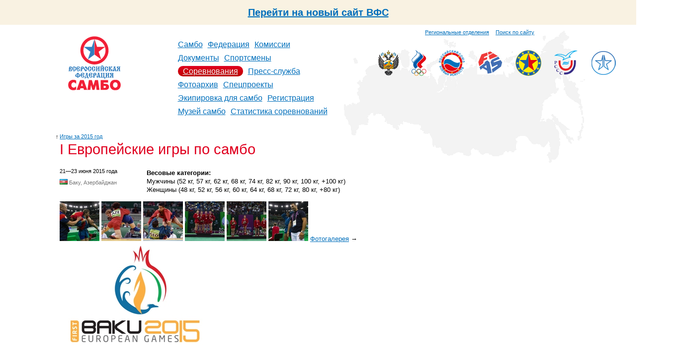

--- FILE ---
content_type: text/html; charset=utf-8
request_url: https://sambo.ru/events/2015/6/1691/
body_size: 11833
content:





<!DOCTYPE HTML PUBLIC "-//W3C//DTD HTML 4.01 Transitional//EN"
        "http://www.w3.org/TR/html4/loose.dtd">
<html id="nojs">
<head>
    <meta http-equiv="Content-Type" content="text/html; charset=utf-8"/>
    <meta name='yandex-verification' content='53769e35c0a6b76a'/>
    
    
        <title>
            
                I Европейские игры по самбо
            
        </title>
    

    <link rel="icon" href="/favicon.ico"/>
    <link rel="shortcut icon" href="/favicon.ico"/>
    <link href="/media/css/reset.css" type="text/css" rel="stylesheet" media="all"/>

    <link rel="alternate" type="application/rss+xml" title="RSS" href="/press/rss/"/>

    
        <link href="/media/css/main.css?1704892464" type="text/css" rel="stylesheet" media="all"/>
        <link href="/media/css/inner.css?1347656415" rel="stylesheet" media="all"/>
        <!--[if IE 7]><link href="/media/css/ie7.css?1347656415" type="text/css" rel="stylesheet" media="all"/><![endif]-->
        <!--[if IE 8]><link href="/media/css/ie8.css?1347656415" type="text/css" rel="stylesheet" media="all"/><![endif]-->
        <link rel="stylesheet" href="/media/css/slider.css?1347656415" type="text/css" media="all"/>
    

    
    


    
    <script src="/media/js/navigation.js?1347656424" type="text/javascript"></script>
    


    
    


</head>
<body>
    <div style="width: 100%;height: 50px;background: #f9f2e2;display: inline-flex;align-items: center;justify-content: center; font-size: 20px; font-weight: bold"><a href="https://new.sambo.ru">Перейти на новый сайт ВФС</a></div>
    
    <div class="g-layout g-second-page">
        
            
        <div class="g-header">
            <div class="b-top-links">
                <div style="margin-top: 8px">
                    <a class="sitemap" href="/federation/regions/">Региональные отделения</a>
                    <a class="search" href="/search/" style="margin-left: 10px">Поиск по сайту</a>
                </div>
            </div>
            <div class="b-header-content">
            <div class="b-logo" align="center">
                
                    <a href="/">
                
                <img class="logo" src="/media/i/logo2.png" alt="Всероссийская федерация самбо"/>
                
                    </a>
                

            </div>
            <table class="b-navigation">
                <tr>
                    <td>
                        <ul>
                            
                                <li>
                                    
                                        <a href="/sambo/">Самбо</a>
                                    
                                </li>
                            
                                <li>
                                    
                                        <a href="/federation/">Федерация</a>
                                    
                                </li>
                            
                                <li>
                                    
                                        <a href="/commission/">Комиссии</a>
                                    
                                </li>
                            
                                <li>
                                    
                                        <a href="/documents/">Документы</a>
                                    
                                </li>
                            
                                <li>
                                    
                                        <a href="/sportsmans/">Спортсмены</a>
                                    
                                </li>
                            
                                <li>
                                    
                                        
                                            <b><a href="/events/">Соревнования</a></b>
                                        
                                    
                                </li>
                            
                                <li>
                                    
                                        <a href="/press/">Пресс-служба</a>
                                    
                                </li>
                            
                                <li>
                                    
                                        <a href="/photo/">Фотоархив</a>
                                    
                                </li>
                            
                                <li>
                                    
                                        <a href="/special/">Спецпроекты</a>
                                    
                                </li>
                            
                                <li>
                                    
                                        <a href="/ekipirovka/">Экипировка для самбо</a>
                                    
                                </li>
                            
                                <li>
                                    
                                        <a href="https://is.sambo.ru/">Регистрация</a>
                                    
                                </li>
                            
                                <li>
                                    
                                        <a href="/muzej_sambo/">Музей самбо</a>
                                    
                                </li>
                            
                                <li>
                                    
                                        <a href="/statistika-sorevnovanij/">Статистика соревнований</a>
                                    
                                </li>
                            
                        </ul>
                    </td>
                </tr>
            </table>
            <div class="b-organisations">
    
        <div>
            <a href="http://www.minsport.gov.ru/" title="Министерство спорта, туризма и молодежной политики Российской Федерации" target="blank"><img src="/media/federation/orgs/minsport.normal.png" alt="Министерство спорта, туризма и молодежной политики Российской Федерации"></a>
        </div>
    
        <div>
            <a href="http://www.olympic.ru/" title="Олимпийский Комитет России" target="blank"><img src="/media/federation/orgs/roc_1.png" alt="Олимпийский Комитет России"></a>
        </div>
    
        <div>
            <a href="http://www.rsbi.ru/" title="Российский Союз Боевых Искусств" target="blank"><img src="/media/federation/orgs/rsbi.png" alt="Российский Союз Боевых Искусств"></a>
        </div>
    
        <div>
            <a href="http://sambo-fias.org/" title="Международная федерация самбо" target="blank"><img src="/media/federation/orgs/0001_1.jpg" alt="Международная федерация самбо"></a>
        </div>
    
        <div>
            <a href="http://eurosambo.com/" title="Европейская федерация самбо" target="blank"><img src="/media/federation/orgs/esf.png" alt="Европейская федерация самбо"></a>
        </div>
    
        <div>
            <a href="http://www.studsport.ru/" title="Российский cтуденческий cпортивный cоюз" target="blank"><img src="/media/federation/orgs/rssu_1.png" alt="Российский cтуденческий cпортивный cоюз"></a>
        </div>
    
        <div>
            <a href="https://t.me/za_sambo" title="ZaСамбо" target="blank"><img src="/media/federation/orgs/zasambo_2.png" alt="ZaСамбо"></a>
        </div>
    
</div>
            </div>
            <div class="clear"></div>
        </div>
        
        

        
            <div class="g-content-layout">
                
                    
                    <div class="b-title">
                        
    <div class="b-title__uplink">
        <i>&uarr;</i><a href="/events/2015/games/">Игры за 2015 год</a>
        
    </div>

                        <h1>
                            
                                I Европейские игры по самбо
        
    
                            
                        </h1>
                    </div>
                
                <div class="clear"></div>
                <div class="b-content-wrapper">
                    
    <div class="b-content__wide">
        
            
            
<div class="b-gallery">
    <style>
        .b-event__header_left {
            width:175px;
        }

        .b-event__header_left,
        .b-event__header_right {
            float:left;
        }

        .b-event__categories {
            margin:-5px 0 15px;
            font-size:80%;
            line-height:1.4em;
        }

        .b-event__text {
            font-size:80%;
            line-height:1.4em;
            width: 60%;
            float:left;
        }

        .b-event__text p {
            margin-bottom:1em;
        }

        .b-event__documents h3,
        .b-event__results h3 {
            font-size:90%;
            margin-left:33px;
            margin-bottom:0;
            font-weight:normal;
        }


        .b-event__documents h5,
        .b-event__results_extended h5,
        .b-event__results h5 {
            font-weight:normal;
            font-style: italic;
            margin-bottom:5px;
            margin-left:32px;
            font-size:90%;
        }

        .b-event__results {
            width:235px;
        }

        .b-event__results p,
        .b-event__results_extended p,
        .b-event__documents p {
            margin-bottom:1.3em;
        }

        table.event_detail td {
            border:none;
            padding:0;
        }

        table.event_detail td.text {
            font-size:80%;
            padding-right:45px;
            line-height:1.4em;
            width:80%;
        }

        table.event_detail td.files {
            width: 235px;
        }

        table td.text p {
            margin-bottom:1.3em;
        }

        .b-event__results_extended {
            width:100%;
            float:left;
            
        }

        .b-event__results_extended .b-event__results_list {
            width: 200px;
            float: left;
        }

        table.event_detail .b-event__results_extended h3 {
            font-size:120%;
            color:#e00020;
            margin-left:32px;
            margin-top:15px;
            margin-bottom:15px;
        }


        table h3.article_set_header {
           font-size:160%;
           color:#e00020;
           margin:15px 0;
        }

        span.article__date {
            font-size:11px;
            color:#777;
        }

        .b-nextprev {
            margin-left:-7px;
        }
    </style>

        

            <ul class="b-events-archive__years tabs" style="margin-bottom: 15px !important;">
                
            </ul>

        


    <div class="clear"></div>
    <div class="b-event__header_left">
        <div class="b-gallery__date">21—23 июня 2015 года</div>
        <div class="b-gallery__location">
            <img src="/media/i/flags/az.png"/> Баку, Азербайджан
        </div>
    </div>
    <div class="b-event__header_right">
        
        <div class="b-event__categories">
            <b>Весовые категории:</b><br/>
            
                Мужчины (52 кг, 57 кг, 62 кг, 68 кг, 74 кг, 82 кг, 90 кг, 100 кг, +100 кг)<br/>
            
                Женщины (48 кг, 52 кг, 56 кг, 60 кг, 64 кг, 68 кг, 72 кг, 80 кг, +80 кг)<br/>
            
            
        </div>
        
    </div>
    <div class="clear"></div>

    <table class="event_detail">
        <tr>
            <td class="text">
                <div class="photo_set">
                    
                        
                            
                                <a rel="photo_group" href="/media/photos/1691/gallery/1.jpg" target="blank"><img src="/media/photos/1691/gallery/thumb_1.jpg"/></a>
                            
                        
                            
                                <a rel="photo_group" href="/media/photos/1691/gallery/2.jpg" target="blank"><img src="/media/photos/1691/gallery/thumb_2.jpg"/></a>
                            
                        
                            
                                <a rel="photo_group" href="/media/photos/1691/gallery/3.jpg" target="blank"><img src="/media/photos/1691/gallery/thumb_3.jpg"/></a>
                            
                        
                            
                                <a rel="photo_group" href="/media/photos/1691/gallery/4.jpg" target="blank"><img src="/media/photos/1691/gallery/thumb_4.jpg"/></a>
                            
                        
                            
                                <a rel="photo_group" href="/media/photos/1691/gallery/5.jpg" target="blank"><img src="/media/photos/1691/gallery/thumb_5.jpg"/></a>
                            
                        
                            
                                <a rel="photo_group" href="/media/photos/1691/gallery/6.jpg" target="blank"><img src="/media/photos/1691/gallery/thumb_6.jpg"/></a>
                            
                        
                            
                        
                            
                        
                            
                        
                            
                        
                            
                        
                            
                        
                            
                        
                            
                        
                            
                        
                            
                        
                            
                        
                            
                        
                            
                        
                            
                        
                            
                        
                            
                        
                            
                        
                            
                        
                            
                        
                            
                        
                            
                        
                            
                        
                            
                        
                            
                        
                            
                        
                            
                        
                            
                        
                            
                        
                            
                        
                            
                        
                            
                        
                            
                        
                            
                        
                            
                        
                            
                        
                            
                        
                            
                        
                            
                        
                            
                        
                            
                        
                            
                        
                            
                        
                            
                        
                            
                        
                            
                        
                            
                        
                            
                        
                            
                        
                            
                        
                            
                        
                            
                        
                            
                        
                            
                        
                            
                        
                            
                        
                            
                        
                            
                        
                            
                        
                            
                        
                            
                        
                            
                        
                            
                        
                            
                        
                            
                        
                            
                        
                            
                        
                            
                        
                        <a href="/photo/2015/1691/">Фотогалерея</a> &rarr;
                    
                </div>
                
                <p><img alt="" src="/media/resource/2014/09/01/140128_5658_500.jpg"></p>

<div style="padding-right: 0px; padding-left: 0px;">В декабре 2012 года Европейские олимпийские комитеты приняли решение об учреждении и проведении 1 раз в 4 года Европейских игр (континентальных «Олимпийских» игр). До принятия данного решения Европа оставалась единственным континентом, не проводящим подобные соревнования.</div>

<div style="padding-right: 0px; padding-left: 0px;">

<div style="padding-right: 0px; padding-left: 0px;"><br style="margin: 0px; padding: 0px;"></div>

<div style="padding-right: 0px; padding-left: 0px;">В I Европейских играх, которые пройдут с 12 по 28 июня 2015 года в г.Баку (Азербайджан) (далее – Европейские игры) ожидается участие более 6300 спортсменов. Будет разыграно 253 комплекта медалей в 31 виде спорта, в том числе 5 неолимпийских: каратэ, самбо, спортивная акробатика, спортивная аэробика, спорт слепых – дзюдо. В программу Европейских игр также включен один показательный вид – подводный спорт. Из 38 видов спорта, включенных в программу Игр XXXI Олимпиады 2016 года в г.Рио-де-Жанейро (Бразилия), в программу Европейских игр не включено 12 видов.</div>

<div style="padding-right: 0px; padding-left: 0px;">
<br></div>

<div style="padding-right: 0px; padding-left: 0px;"><b>Примечательно, что в программу Европейских игр по инициативе российской стороны при поддержке Международной и Европейской федераций самбо и Оргкомитета Европейских игр включено самбо,</b> которое не входит в число неолимпийских видов спорта, признанных Международным олимпийским комитетом.</div></div>

<div style="padding-right: 0px; padding-left: 0px;">

<div style="padding-right: 0px; padding-left: 0px;"><br style="margin: 0px; padding: 0px;"></div>

<div style="padding-right: 0px; padding-left: 0px;">При этом в ряде олимпийских видов спорта соревнования будут проводиться в неолимпийских видах программы: баскетбол 3х3, пляжный футбол и другие.&nbsp;</div>

<div style="padding-right: 0px; padding-left: 0px;">В соответствии с решением Европейской лиги плавания (LEN) в водных видах спорта (плавание, прыжки в воду, синхронное плавание, водное поло) в Европейских играх будут принимать участие юниоры.</div></div>

<div style="padding-right: 0px; padding-left: 0px;">

<div style="padding-right: 0px; padding-left: 0px;"><br style="margin: 0px; padding: 0px;"></div>

<div style="padding-right: 0px; padding-left: 0px;">Соревнования в рамках Европейских игр по 14 видам спорта будут являться квалификационными для участия в Играх XXXI Олимпиады 2016 года в г. Рио-де-Жанейро (Бразилия). В рамках Европейских игр будут определены победители и призеры чемпионатов Европы по дзюдо и спортивной борьбе, а также первенств Европы по плаванию, прыжкам в воду, синхронному плаванию, водному поло.</div></div>

<div style="padding-right: 0px; padding-left: 0px;">

<div style="padding-right: 0px; padding-left: 0px;"><br style="margin: 0px; padding: 0px;"></div>

<div style="padding-right: 0px; padding-left: 0px;">Квалификационный период для участия в Европейских играх продолжался с 1 ноября 2013 года по 1 мая 2015 года. В Европейских играх примут участие 360 российских спортсмена во всех видах спорта за исключением легкой атлетики. В соответствии с решением Европейской ассоциации легкой атлетики в программу Европейских игр включен командный турнир среди стран, выступающих в третьей лиге командного чемпионата Европы (российские спортсмены выступают в высшей лиге).&nbsp;</div></div>

<div style="padding-right: 0px; padding-left: 0px;">

<div style="padding-right: 0px; padding-left: 0px;">Аккредитация спортсменов и тренеров проводилась с декабря 2014 года по 12 марта 2015 года. Общий состав олимпийской делегации Российской Федерации с учетом тренеров и специалистов, членов Оперативного штаба составит 620 человек. Состав делегации утвержден на заседании Исполкома Олимпийского комитета России 21 мая 2015 года.</div></div>

<div style="padding-right: 0px; padding-left: 0px;">

<div style="padding-right: 0px; padding-left: 0px;"><br style="margin: 0px; padding: 0px;"></div>

<div style="padding-right: 0px; padding-left: 0px;">Оргкомитет Европейских игр возглавляет первая леди Азербайджана Мехрибан Алиева.&nbsp;</div></div>

<div style="padding-right: 0px; padding-left: 0px;">

<div style="padding-right: 0px; padding-left: 0px;"><br style="margin: 0px; padding: 0px;"></div>

<div style="padding-right: 0px; padding-left: 0px;">На Европейских играх будут использоваться две олимпийские деревни – в г.Баку рядом с олимпийским стадионом и в г.Минчегауре в 288 км от Баку для гребли на байдарках и каноэ. Предварительное открытие олимпийских деревень будет с 3 по 7 июня 2015 года. С 8 июня олимпийская деревня начнет функционировать в полном объеме.&nbsp;</div></div>

<div style="padding-right: 0px; padding-left: 0px;">

<div style="padding-right: 0px; padding-left: 0px;"><br style="margin: 0px; padding: 0px;"></div>

<div style="padding-right: 0px; padding-left: 0px;">В настоящее время осуществляется реализация мероприятий заключительного этапа подготовки к Европейским играм. Составлен график авиаперелетов и доставки грузов. Доставка олимпийской делегации предполагается регулярными рейсами «Аэрофлота». Заезд будет ступенчатым, как правило, за 3 дня до начала соревнований по виду спорта, а отъезд – на следующий день после их окончания. Большинство спортивных сборных команд Российской Федерации заключительное тренировочное мероприятие проведут на базах Москвы и Московской области. С 16 мая по 22 июня проводится экипировка олимпийской делегации.</div></div>

<div style="padding-right: 0px; padding-left: 0px;">

<div style="padding-right: 0px; padding-left: 0px;"><br style="margin: 0px; padding: 0px;"></div>

<div style="padding-right: 0px; padding-left: 0px;">Совместно с ФМБА России определен список медицинского персонала, который будет принимать участие в Европейских играх. Главным врачом определена И.И.Дулепова, имеющая большой опыт работы на крупных международных соревнованиях. Список медикаментов, медицинского инвентаря и оборудования своевременно направлен в Оргкомитет Европейских игр, получено разрешение на ввоз в Азербайджан.</div></div>

<div style="padding-right: 0px; padding-left: 0px;">

<div style="padding-right: 0px; padding-left: 0px;"><br style="margin: 0px; padding: 0px;"></div>

<div style="padding-right: 0px; padding-left: 0px;">Программа допинг-контроля Европейских игр предусматривает проведение 1000 проб крови и мочи. Анализ проб будет осуществлять Антидопинговая лаборатория в г.Москве (ФГУП «Антидопинговый центр»).&nbsp;</div></div>

<div style="padding-right: 0px; padding-left: 0px;">

<div style="padding-right: 0px; padding-left: 0px;"><br style="margin: 0px; padding: 0px;"></div>

<div style="padding-right: 0px; padding-left: 0px;">Во время Европейских игр в г.Баку будет работать Дом команды России, в котором будет организована экспозиция, посвященная советским и российским героям спорта, а также медиа-центр для российских журналистов, освещающих выступление наших спортсменов на соревнованиях. В Доме команды России будут проходить чествования российских спортсменов, завоевавших медали Европейских игр, а также пресс-конференции.</div></div>

<div style="padding-right: 0px; padding-left: 0px;">

<div style="padding-right: 0px; padding-left: 0px;"><br style="margin: 0px; padding: 0px;"></div>

<div style="padding-right: 0px; padding-left: 0px;">При содействии Фонда поддержки олимпийцев России на Европейские игры для поддержки российских спортсменов будет направлена группа ветеранов спорта – победителей и призеров Олимпийских игр.</div></div>

<div style="padding-right: 0px; padding-left: 0px;">

<div style="padding-right: 0px; padding-left: 0px;"><br style="margin: 0px; padding: 0px;"></div>

<div style="padding-right: 0px; padding-left: 0px;">Одновременно отмечаем следующее. В 2014 году проведены чемпионаты Европы по 32 из 38 летних олимпийских видов спорта, на которых разыграно 262 комплекта наград из 306, включенных в программу Игр XXXI Олимпиады 2016 года в г. Рио-де-Жанейро. По сводным итогам чемпионатов Европы по летним олимпийским видам спорта в неофициальном общекомандном зачете российские спортсмены уверенно заняли 1-е место, как по общему количеству медалей (122), так и по количеству золотых наград (43).</div></div>

<div style="padding-right: 0px; padding-left: 0px;"><br style="margin: 0px; padding: 0px;"></div>

<p><span style="text-align: justify;">Официальный сайт I Европейских игр в г. Баку -&nbsp;</span><a href="http://www.baku2015.com/">www.baku2015.com</a><span style="text-align: justify;">.</span></p>

<p><b style="font-size: 14.3999996185303px; line-height: 1.5em;">Турнир по&nbsp;самбо на&nbsp;Европейских играх пройдет<span style="font-size: 14px;">&nbsp;</span><span style="font-size: 14px;">с 21 по 23 июня</span></b><span style="font-size: 14px; line-height: 1.5em;">&nbsp;в&nbsp;весовых категориях до 57&nbsp;кг, 74&nbsp;кг, 90&nbsp;кг и&nbsp;+100&nbsp;кг&nbsp;</span><span style="font-size: 14px; line-height: 21px;">среди мужчин,&nbsp;</span><span style="font-size: 14px; line-height: 1.5em;">и в&nbsp;весовых категориях 52&nbsp;кг, 60&nbsp;кг, 64&nbsp;кг и&nbsp;68&nbsp;кг - среди женщин&nbsp;</span></p>

<p 0px;"="" 1;="" normal;="" 0px;="" none;="" #000000;="" left;="" 16px;="" 0px="" sans-serif;="" arial,="" helvetica,="" sans\",="" open="" style="margin-bottom: 1em; padding-right: 0px; padding-left: 0px; font-size: 14px; font-family: 'Trebuchet MS', Verdana, Arial, sans-serif; font-style: normal; line-height: 21.59375px;"><font face="Calibri" style="margin: 0px; padding: 0px; outline: 0px; border: 0px; vertical-align: baseline;"><font size="3" style="margin: 0px; padding: 0px; outline: 0px; border: 0px; vertical-align: baseline;"><b style="font-size: 14px;">Состав сборной команды России для участия в&nbsp;</b><b style="font-size: 14px;"><span lang="EN-US" style="font-size: 14px;">I</span><span lang="EN-US" style="font-size: 14px;">&nbsp;</span>Европейских играх</b>:</font></font></p>

<p 0px;"="" 1;="" normal;="" 0px;="" none;="" #000000;="" left;="" 16px;="" 0px="" sans-serif;="" arial,="" helvetica,="" sans\",="" open="" style="margin-bottom: 1em; padding-right: 0px; padding-left: 0px; font-size: 14px; font-family: 'Trebuchet MS', Verdana, Arial, sans-serif; font-style: normal; line-height: 21.59375px;"><font face="Times New Roman" size="3" style="margin: 0px; padding: 0px; outline: 0px; border: 0px; vertical-align: baseline;"></font></p>

<p style="margin: 0cm 0cm 8pt; padding-right: 0px; padding-left: 0px; font-size: 14px; font-family: 'Trebuchet MS', Verdana, Arial, sans-serif; font-style: normal; line-height: 21.59375px; text-align: justify;"><b style="font-size: 14px;"><font face="Calibri" size="3" style="margin: 0px; padding: 0px; outline: 0px; border: 0px; vertical-align: baseline;">Мужчины:</font></b></p>

<p 0px;"="" 1;="" normal;="" 0px;="" none;="" #000000;="" left;="" 16px;="" 0px="" sans-serif;="" arial,="" helvetica,="" sans\",="" open="" style="margin-bottom: 1em; padding-right: 0px; padding-left: 0px; font-size: 14px; font-family: 'Trebuchet MS', Verdana, Arial, sans-serif; font-style: normal; line-height: 21.59375px;"><font face="Times New Roman" size="3" style="margin: 0px; padding: 0px; outline: 0px; border: 0px; vertical-align: baseline;"></font></p>

<p style="margin: 0cm 0cm 8pt; padding-right: 0px; padding-left: 0px; font-size: 14px; font-family: 'Trebuchet MS', Verdana, Arial, sans-serif; font-style: normal; line-height: 21.59375px; text-align: justify;"><font face="Calibri" size="3" style="margin: 0px; padding: 0px; outline: 0px; border: 0px; vertical-align: baseline;">57 кг Аткунов Аймерген, МСМК<span style="font-size: 14px;">&nbsp;&nbsp;</span>(Свердловская область)</font></p>

<p 0px;"="" 1;="" normal;="" 0px;="" none;="" #000000;="" left;="" 16px;="" 0px="" sans-serif;="" arial,="" helvetica,="" sans\",="" open="" style="margin-bottom: 1em; padding-right: 0px; padding-left: 0px; font-size: 14px; font-family: 'Trebuchet MS', Verdana, Arial, sans-serif; font-style: normal; line-height: 21.59375px;"><font face="Times New Roman" size="3" style="margin: 0px; padding: 0px; outline: 0px; border: 0px; vertical-align: baseline;"></font></p>

<p style="margin: 0cm 0cm 8pt; padding-right: 0px; padding-left: 0px; font-size: 14px; font-family: 'Trebuchet MS', Verdana, Arial, sans-serif; font-style: normal; line-height: 21.59375px; text-align: justify;"><font face="Calibri" size="3" style="margin: 0px; padding: 0px; outline: 0px; border: 0px; vertical-align: baseline;">74 кг Сидаков Азамат, МС (Ставропольскийкрай)</font></p>

<p 0px;"="" 1;="" normal;="" 0px;="" none;="" #000000;="" left;="" 16px;="" 0px="" sans-serif;="" arial,="" helvetica,="" sans\",="" open="" style="margin-bottom: 1em; padding-right: 0px; padding-left: 0px; font-size: 14px; font-family: 'Trebuchet MS', Verdana, Arial, sans-serif; font-style: normal; line-height: 21.59375px;"><font face="Times New Roman" size="3" style="margin: 0px; padding: 0px; outline: 0px; border: 0px; vertical-align: baseline;"></font></p>

<p style="margin: 0cm 0cm 8pt; padding-right: 0px; padding-left: 0px; font-size: 14px; font-family: 'Trebuchet MS', Verdana, Arial, sans-serif; font-style: normal; line-height: 21.59375px; text-align: justify;"><font face="Calibri" size="3" style="margin: 0px; padding: 0px; outline: 0px; border: 0px; vertical-align: baseline;">90 кг Черноскулов Альсим, ЗМС (Свердловскаяобласть)</font></p>

<p 0px;"="" 1;="" normal;="" 0px;="" none;="" #000000;="" left;="" 16px;="" 0px="" sans-serif;="" arial,="" helvetica,="" sans\",="" open="" style="margin-bottom: 1em; padding-right: 0px; padding-left: 0px; font-size: 14px; font-family: 'Trebuchet MS', Verdana, Arial, sans-serif; font-style: normal; line-height: 21.59375px;"><font face="Times New Roman" size="3" style="margin: 0px; padding: 0px; outline: 0px; border: 0px; vertical-align: baseline;"></font></p>

<p style="margin: 0cm 0cm 8pt; padding-right: 0px; padding-left: 0px; font-size: 14px; font-family: 'Trebuchet MS', Verdana, Arial, sans-serif; font-style: normal; line-height: 21.59375px; text-align: justify;"><font face="Calibri" size="3" style="margin: 0px; padding: 0px; outline: 0px; border: 0px; vertical-align: baseline;">Свыше 100 кг&nbsp;Осипенко Артем ЗМС(Брянская область)</font></p>

<p 0px;"="" 1;="" normal;="" 0px;="" none;="" #000000;="" left;="" 16px;="" 0px="" sans-serif;="" arial,="" helvetica,="" sans\",="" open="" style="margin-bottom: 1em; padding-right: 0px; padding-left: 0px; font-size: 14px; font-family: 'Trebuchet MS', Verdana, Arial, sans-serif; font-style: normal; line-height: 21.59375px;"><font face="Times New Roman" size="3" style="margin: 0px; padding: 0px; outline: 0px; border: 0px; vertical-align: baseline;"></font></p>

<p style="margin: 0cm 0cm 8pt; padding-right: 0px; padding-left: 0px; font-size: 14px; font-family: 'Trebuchet MS', Verdana, Arial, sans-serif; font-style: normal; line-height: 21.59375px; text-align: justify;"><b style="font-size: 14px;"><font face="Calibri" size="3" style="margin: 0px; padding: 0px; outline: 0px; border: 0px; vertical-align: baseline;">Женщины</font></b></p>

<p 0px;"="" 1;="" normal;="" 0px;="" none;="" #000000;="" left;="" 16px;="" 0px="" sans-serif;="" arial,="" helvetica,="" sans\",="" open="" style="margin-bottom: 1em; padding-right: 0px; padding-left: 0px; font-size: 14px; font-family: 'Trebuchet MS', Verdana, Arial, sans-serif; font-style: normal; line-height: 21.59375px;"><font face="Times New Roman" size="3" style="margin: 0px; padding: 0px; outline: 0px; border: 0px; vertical-align: baseline;"></font></p>

<p style="margin: 0cm 0cm 8pt; padding-right: 0px; padding-left: 0px; font-size: 14px; font-family: 'Trebuchet MS', Verdana, Arial, sans-serif; font-style: normal; line-height: 21.59375px; text-align: justify;"><font face="Calibri" size="3" style="margin: 0px; padding: 0px; outline: 0px; border: 0px; vertical-align: baseline;">52 кг&nbsp;Харитонова Анна, ЗМС (Москва)</font></p>

<p 0px;"="" 1;="" normal;="" 0px;="" none;="" #000000;="" left;="" 16px;="" 0px="" sans-serif;="" arial,="" helvetica,="" sans\",="" open="" style="margin-bottom: 1em; padding-right: 0px; padding-left: 0px; font-size: 14px; font-family: 'Trebuchet MS', Verdana, Arial, sans-serif; font-style: normal; line-height: 21.59375px;"><font face="Times New Roman" size="3" style="margin: 0px; padding: 0px; outline: 0px; border: 0px; vertical-align: baseline;"></font></p>

<p style="margin: 0cm 0cm 8pt; padding-right: 0px; padding-left: 0px; font-size: 14px; font-family: 'Trebuchet MS', Verdana, Arial, sans-serif; font-style: normal; line-height: 21.59375px; text-align: justify;"><font face="Calibri" size="3" style="margin: 0px; padding: 0px; outline: 0px; border: 0px; vertical-align: baseline;">60 кг&nbsp;Костенко Яна, МСМК (Москва)</font></p>

<p 0px;"="" 1;="" normal;="" 0px;="" none;="" #000000;="" left;="" 16px;="" 0px="" sans-serif;="" arial,="" helvetica,="" sans\",="" open="" style="margin-bottom: 1em; padding-right: 0px; padding-left: 0px; font-size: 14px; font-family: 'Trebuchet MS', Verdana, Arial, sans-serif; font-style: normal; line-height: 21.59375px;"><font face="Times New Roman" size="3" style="margin: 0px; padding: 0px; outline: 0px; border: 0px; vertical-align: baseline;"></font></p>

<p style="margin: 0cm 0cm 8pt; padding-right: 0px; padding-left: 0px; font-size: 14px; font-family: 'Trebuchet MS', Verdana, Arial, sans-serif; font-style: normal; line-height: 21.59375px; text-align: justify;"><font face="Calibri" size="3" style="margin: 0px; padding: 0px; outline: 0px; border: 0px; vertical-align: baseline;">64 кг Щербакова Анна, МС(Республика Бурятия)</font></p>

<p 0px;"="" 1;="" normal;="" 0px;="" none;="" #000000;="" left;="" 16px;="" 0px="" sans-serif;="" arial,="" helvetica,="" sans\",="" open="" style="margin-bottom: 1em; padding-right: 0px; padding-left: 0px; font-size: 14px; font-family: 'Trebuchet MS', Verdana, Arial, sans-serif; font-style: normal; line-height: 21.59375px;"><font face="Times New Roman" size="3" style="margin: 0px; padding: 0px; outline: 0px; border: 0px; vertical-align: baseline;"></font></p>

<p style="margin: 0cm 0cm 8pt; padding-right: 0px; padding-left: 0px; font-size: 14px; font-family: 'Trebuchet MS', Verdana, Arial, sans-serif; font-style: normal; line-height: 21.59375px; text-align: justify;"><font face="Calibri" size="3" style="margin: 0px; padding: 0px; outline: 0px; border: 0px; vertical-align: baseline;">68 кг Захарцова Ольга, МС (Калининградскаяобласть)</font></p>

<p><a href="http://www.baku2015.com/en/the-games/photos">Официальный сайт I Европейских игр Баку-2015</a> </p>
                
                    <h3 class="article_set_header">Новости и статьи</h3>
                    
                        <span class="article__date">18 августа 2015</span>
                        <p><a href="/press/news/2015/3148/">Поздравление министра спорта РФ с успешным выступлением российской команды по самбо на Первых Европейских Играх в Баку</a></p>
                    
                        <span class="article__date">25 июня 2015</span>
                        <p>Поздравление Шестакова Василия с успешным выступлением российской команды по самбо на <a href="/press/news/2015/3103/">Первых Европейских Играх в Баку</a></p>
                    
                        <span class="article__date">23 июня 2015</span>
                        <p><a href="/press/news/2015/3102/">22 июня в Доме болельщиков России и Азербайджана состоялась церемония чествования российских самбистов</a></p>
                    
                        <span class="article__date">22 июня 2015</span>
                        <p><a href="/press/news/2015/3100/">Российские самбисты завоевали пять золотых и три бронзовых медали в Баку</a></p>
                    
                        <span class="article__date">22 июня 2015</span>
                        <p><a href="/press/news/2015/3099/">Самбо на Европейских играх - фоторепортаж</a></p>
                    
                        <span class="article__date">22 июня 2015</span>
                        <p><a href="/press/news/2015/3098/">Черноскулов заявил, что не мог упустить шанс победить на Европейских играх в Баку</a></p>
                    
                        <span class="article__date">22 июня 2015</span>
                        <p><a href="/press/news/2015/3085/">Определились победители первых Европейских игр по самбо</a></p>
                    
                        <span class="article__date">22 июня 2015</span>
                        <p><a href="/press/news/2015/3097/">Артем  Осипенко: "Россияне на Играх в Баку доказали, что являются мировыми лидерами в самбо"</a></p>
                    
                        <span class="article__date">22 июня 2015</span>
                        <p><a href="/press/news/2015/3096/">Самбистка Захарцова заявила, что будет долго переживать из-за бронзовой медали Баку</a></p>
                    
                        <span class="article__date">22 июня 2015</span>
                        <p><a href="/press/news/2015/3095/">Артем Осипенко стал победителем турнира по самбо на Европейских играх</a></p>
                    
                        <span class="article__date">22 июня 2015</span>
                        <p><a href="/press/news/2015/3094/">Сидаков заявил, что не повторит на чемпионате мира ошибки, допущенные в Баку</a></p>
                    
                        <span class="article__date">22 июня 2015</span>
                        <p><a href="/press/news/2015/3093/">Анна Щербакова стала обладательницей бронзовой медали на Европейских играх в Баку</a></p>
                    
                        <span class="article__date">22 июня 2015</span>
                        <p><a href="/press/news/2015/3092/">Альсим Черноскулов стал победителем турнира по самбо на Европейских играх</a></p>
                    
                        <span class="article__date">22 июня 2015</span>
                        <p><a href="/press/news/2015/3091/">Самбист Аткунов заявил, что победил на Играх в Баку, использовав ошибку соперника</a></p>
                    
                        <span class="article__date">22 июня 2015</span>
                        <p><a href="/press/news/2015/3090/">Анна Харитонова хотела бы выиграть золотую медаль Олимпийских игр</a></p>
                    
                        <span class="article__date">22 июня 2015</span>
                        <p><a href="/press/news/2015/3087/">Россиянин Аткунов завоевал золото в турнире по самбо на играх в Баку</a></p>
                    
                        <span class="article__date">22 июня 2015</span>
                        <p><a href="/press/news/2015/3086/">Российская самбистка Анна Харитонова победила на Европейских играх</a></p>
                    
                        <span class="article__date">22 июня 2015</span>
                        <p><a href="/press/news/2015/3084/">Смотрите прямую  трансляцию турнира по самбо на Европейских играх в Баку!</a></p>
                    
                        <span class="article__date">19 июня 2015</span>
                        <p><a href="/press/news/2015/3081/">Аккредитация на  мероприятия болельщиков на Европейских играх в Баку</a></p>
                    
                        <span class="article__date">19 июня 2015</span>
                        <p><a href="/press/news/2015/3080/">В спорткомплексе имени Гейдара Алиева в Баку  начались работы по укладке самбистских ковров</a></p>
                    
                        <span class="article__date">17 июня 2015</span>
                        <p><a href="/press/news/2015/3078/">Европейские игры. День шестой. Анонс</a></p>
                    
                        <span class="article__date">16 июня 2015</span>
                        <p><a href="/press/important/2015/3075/">Первые Европейские игры 2015 года в Баку</a></p>
                    
                        <span class="article__date">14 июня 2015</span>
                        <p><a href="/press/news/2015/3070/">В Доме болельщиков в Баку можно примерить самбовку с автографом Федора Емельяненко</a></p>
                    
                        <span class="article__date">14 июня 2015</span>
                        <p><a href="/press/news/2015/3069/">Аймерген Аткунов примет участие в первых Европейских играх</a></p>
                    
                        <span class="article__date">12 июня 2015</span>
                        <p>В Баку состоялось торжественное <a href="/press/news/2015/3067/">открытие первых Европейских игр</a></p>
                    
                        <span class="article__date">21 мая 2015</span>
                        <p><a href="/press/news/2015/3033/">Сергей Елисеев: </a>"Греция примет участие в турнире по самбо на Европейских играх в Баку"</p>
                    
                        <span class="article__date">21 мая 2015</span>
                        <p><a href="/press/news/2015/3032/">Артем Осипенко:</a> "Представители  Болгарии, Грузии и Белоруссии будут главными конкурентами в Баку"</p>
                    
                        <span class="article__date">20 мая 2015</span>
                        <p>В Олимпийском комитете России состоялась <a href="/press/news/2015/3031/">пресс-конференция, посвященная  участию самбистов в Евроиграх</a></p>
                    
                        <span class="article__date">19 мая 2015</span>
                        <p><a href="/press/news/2015/3030/">22 июня в Баку в программе I Европейских игр состоится турнир по самбо</a></p>
                    
                        <span class="article__date">18 мая 2015</span>
                        <p><a href="/press/news/2015/3028/">20 мая в ОКР состоится пресс-конференция, посвященная участию российских самбистов в I Европейских играх</a></p>
                    
                        <span class="article__date">10 апреля 2015</span>
                        <p><a href="/press/news/2015/2929/">Александр Жуков:</a> "Я уверен, что самбо покажет себя на Европейских играх в Баку"</p>
                    
                        <span class="article__date">2 марта 2015</span>
                        <p><a href="/press/news/2015/2835/">Сергей Табаков:</a> "На Европейских играх самбисты будут удивлены - такого они еще не видели"</p>
                    
                        <span class="article__date">29 августа 2014</span>
                        <p><a href="/press/important/2014/2482/">Самбо официально вошло в программу Европейских игр Баку-2015
</a></p>
                    
                        <span class="article__date">14 декабря 2013</span>
                        <p>На встрече с главой ОКР Александром Жуковым обуждался вопрос о <a href="/press/news/2013/2143/">включении самбо в программу Европейских игр в Баку в 2015 году</a></p>
                    
                
                
            </td>
            <td class="files">
                

                

            </td>
        </tr>

        

    </table>

    <div class="clear"></div>

    
        
    
</div>

        
    </div>
    
    
        <br/>
        <ul class="b-nextprev">
            
                <li>
                    <span class="arrow next">&uarr;</span>
                    <a href="/events/2015/06/1906/">Всероссийский турнир по боевому самбо памяти сотрудников ОМОН "Кречет" МВД, погибших при исполнении служебного долга (мужчины, мужчины)</a>
                    <span class="date">26—28 июня 2015 года</span>
                </li>
                <link rel="next" href="/events/2015/06/1906/" id="next"/>
            
            <li class="ctrl"><span>Ctrl</span></li>
            
                <link rel="prev" href="/events/2015/06/1811/" id="prev"/>
                <li>
                    <span class="arrow prev">&darr;</span>
                    <a href="/events/2015/06/1811/">Первенство России по самбо (юноши, девушки)</a>
                    <span class="date">15—19 июня 2015 года</span>
                </li>
            
        </ul>
        <br/>
    

    <div class="clear"></div>

                </div>
                
            </div>
        

        
            <div class="g-footer">
                <div class="b-add-links">
                    
                                    <ul>
                                        <li><a href="/federation/properties/">Контактная информация</a></li>
                                        <li><a href="/federation/regions/">Региональные отделения</a>
                                        </li>
                                    </ul>
                                
                </div>
                <div class="b-social-links">
                    
                                <ul>
                                    <li><a href="/press/news/rss/">RSS лента новостей</a></li>
                                    <li><a target="_blank" href="https://vk.com/sambo_federation">ВКонтакте</a></li>
                                    <li><a target="_blank" href="https://www.youtube.com/user/sambopress">YouTube</a></li>
                                </ul>
                                
                </div>
                <div class="b-properties">
                    
                                    <p class="copyright">
                                        &copy; 2003&mdash;2026 ОФ-СОО &laquo;Всероссийская федерация
                                        самбо&raquo;
                                    </p>
                                    
                    
                                    <p class="address">
                                        Россия, Москва, Лужнецкая набережная, 8, стр 1,<br/>
                                        Телефон: +7 (499) 530-00-47, +7 (916) 008-00-47<br/>
                                        <!-- Факсы: +7 (495)725-46-83, +7 (499) 557-04-46 -->
                                    </p>
                                    
                    
                                    <p class="email">
                                        <a href="mailto:sambo@sambo.ru">sambo@sambo.ru</a>
                                    </p>
                                    
                </div>
                <div class="clear"></div>
            </div>
        
    </div>

    <!-- Yandex.Metrika counter --><script type="text/javascript">(function (d, w, c) { (w[c] = w[c] || []).push(function() { try { w.yaCounter10609789 = new Ya.Metrika({id:10609789, enableAll: true, webvisor:true}); } catch(e) { } }); var n = d.getElementsByTagName("script")[0], s = d.createElement("script"), f = function () { n.parentNode.insertBefore(s, n); }; s.type = "text/javascript"; s.async = true; s.src = (d.location.protocol == "https:" ? "https:" : "http:") + "//mc.yandex.ru/metrika/watch.js"; if (w.opera == "[object Opera]") { d.addEventListener("DOMContentLoaded", f); } else { f(); } })(document, window, "yandex_metrika_callbacks");</script><noscript><div><img src="//mc.yandex.ru/watch/10609789" style="position:absolute; left:-9999px;" alt="" /></div></noscript><!-- /Yandex.Metrika counter -->
</body>
</html>

